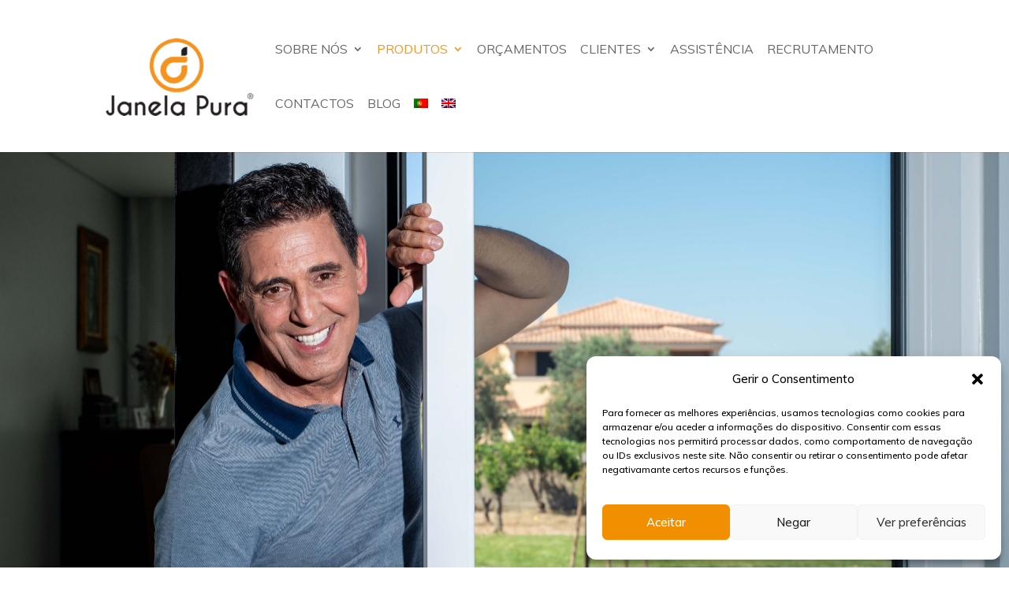

--- FILE ---
content_type: text/css
request_url: https://www.janelapura.pt/wp-content/et-cache/197/et-core-unified-197-17691162652204.min.css
body_size: 54
content:
#top-menu li{padding-right:12px!important}#menu-item-70{font-weight:bold!important}#text-3 h4{text-align:center!important}#main-footer .footer-widget h4{padding-bottom:20px!important}